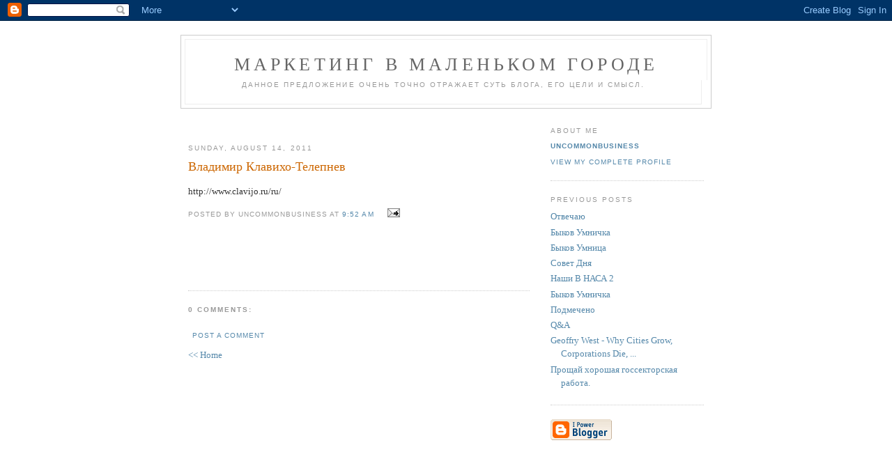

--- FILE ---
content_type: text/html; charset=utf-8
request_url: https://www.google.com/recaptcha/api2/aframe
body_size: 267
content:
<!DOCTYPE HTML><html><head><meta http-equiv="content-type" content="text/html; charset=UTF-8"></head><body><script nonce="25GDhaxrqqk_eXOsGHhRng">/** Anti-fraud and anti-abuse applications only. See google.com/recaptcha */ try{var clients={'sodar':'https://pagead2.googlesyndication.com/pagead/sodar?'};window.addEventListener("message",function(a){try{if(a.source===window.parent){var b=JSON.parse(a.data);var c=clients[b['id']];if(c){var d=document.createElement('img');d.src=c+b['params']+'&rc='+(localStorage.getItem("rc::a")?sessionStorage.getItem("rc::b"):"");window.document.body.appendChild(d);sessionStorage.setItem("rc::e",parseInt(sessionStorage.getItem("rc::e")||0)+1);localStorage.setItem("rc::h",'1769089122302');}}}catch(b){}});window.parent.postMessage("_grecaptcha_ready", "*");}catch(b){}</script></body></html>